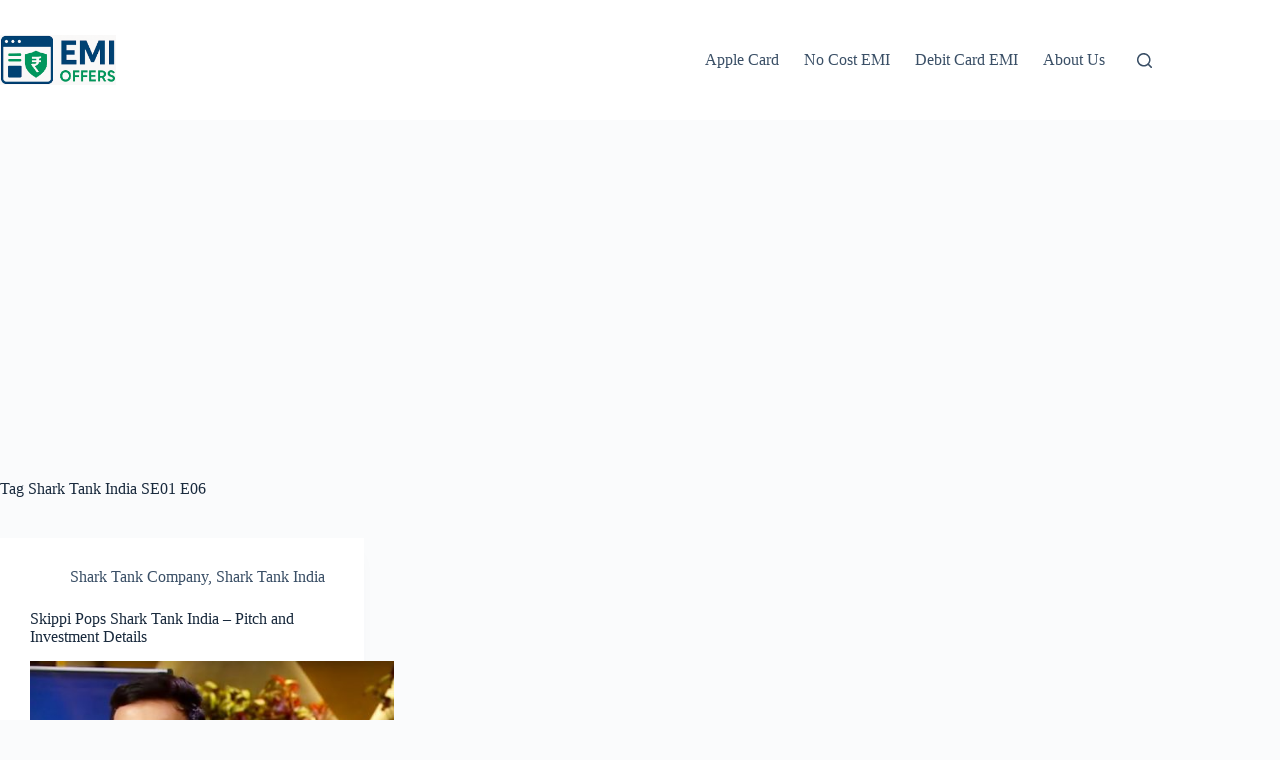

--- FILE ---
content_type: text/html; charset=utf-8
request_url: https://www.google.com/recaptcha/api2/aframe
body_size: 267
content:
<!DOCTYPE HTML><html><head><meta http-equiv="content-type" content="text/html; charset=UTF-8"></head><body><script nonce="LJhw6qcrBUmx9c-YQE2_0w">/** Anti-fraud and anti-abuse applications only. See google.com/recaptcha */ try{var clients={'sodar':'https://pagead2.googlesyndication.com/pagead/sodar?'};window.addEventListener("message",function(a){try{if(a.source===window.parent){var b=JSON.parse(a.data);var c=clients[b['id']];if(c){var d=document.createElement('img');d.src=c+b['params']+'&rc='+(localStorage.getItem("rc::a")?sessionStorage.getItem("rc::b"):"");window.document.body.appendChild(d);sessionStorage.setItem("rc::e",parseInt(sessionStorage.getItem("rc::e")||0)+1);localStorage.setItem("rc::h",'1769096631995');}}}catch(b){}});window.parent.postMessage("_grecaptcha_ready", "*");}catch(b){}</script></body></html>

--- FILE ---
content_type: text/css
request_url: https://emi-offers.in/wp-content/litespeed/css/985298c2e00ad6fbdda605b2cd722854.css?ver=22854
body_size: 55
content:
.mkq-wrapper{max-width:720px;margin:24px auto;padding:16px}.mkq-app{background:#0d1b3d;color:#fff;border-radius:16px;padding:24px;box-shadow:0 12px 30px rgb(0 0 0 / .25);font-family:system-ui,-apple-system,Segoe UI,Roboto,Helvetica,Arial,sans-serif}.mkq-header{display:flex;justify-content:space-between;align-items:center;margin-bottom:16px;font-size:14px;opacity:.85}.mkq-question{font-size:20px;line-height:1.4;margin:12px 0 18px;text-align:center}.mkq-options{display:grid;grid-template-columns:1fr 1fr;gap:12px}.mkq-btn{display:inline-block;padding:12px 14px;background:#12255a;color:#fff;border:2px solid #3856b5;border-radius:999px;cursor:pointer;text-align:center;user-select:none;transition:transform .06s ease,background .2s ease,border-color .2s ease}.mkq-btn:hover{transform:translateY(-1px)}.mkq-btn[disabled]{opacity:.6;cursor:not-allowed}.mkq-btn.correct{background:#176b3a;border-color:#2fb66b}.mkq-btn.wrong{background:#7a1e1e;border-color:#e05555}.mkq-footer{margin-top:18px;display:flex;justify-content:center}.mkq-next{padding:10px 18px;border-radius:10px;background:#ffb703;color:#0d1b3d;border:none;cursor:pointer;font-weight:600}.mkq-score{text-align:center;font-size:18px;margin-top:8px}.mkq-restart{margin-top:12px;text-align:center}.mkq-restart button{padding:10px 18px;border-radius:10px;background:#e0e0e0;color:#0d1b3d;border:none;cursor:pointer;font-weight:600}.mkq-explanation{background:#1b2a55;color:#f0f0f0;padding:10px 14px;border-radius:8px;margin-top:12px;font-size:14px;line-height:1.4}